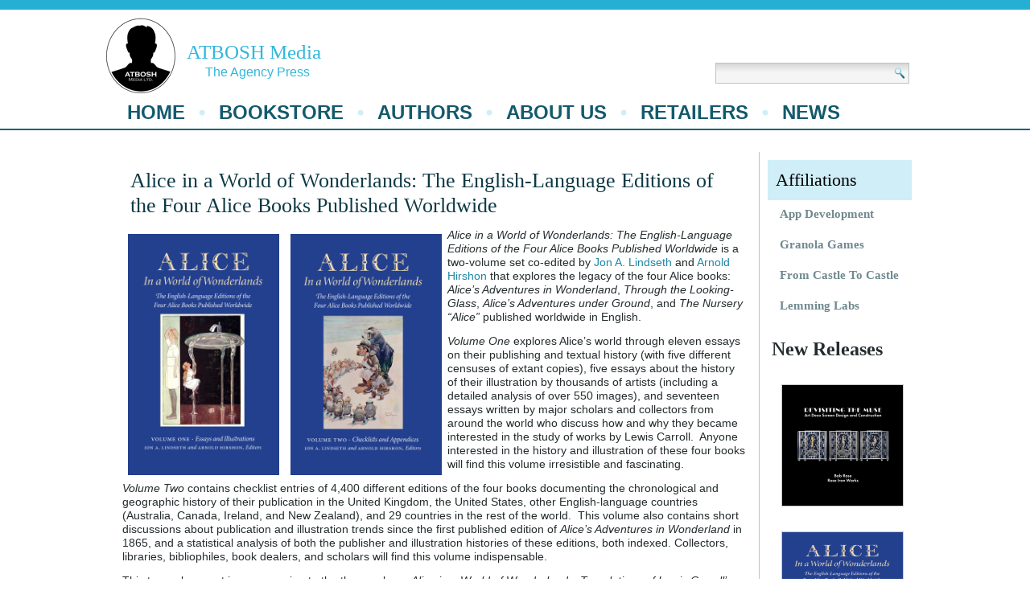

--- FILE ---
content_type: text/html; charset=UTF-8
request_url: http://atbosh.com/books/alice/
body_size: 41814
content:
<!DOCTYPE html>
<html lang="en-US">
<head>
<meta charset="UTF-8" />
<!-- Created by Artisteer v4.3.0.60818 -->
<meta name="viewport" content="initial-scale = 1.0, maximum-scale = 1.0, user-scalable = no, width = device-width" />
<!--[if lt IE 9]><script src="/html5.js"></script><![endif]-->

<link rel="stylesheet" href="http://atbosh.com/wp-content/themes/atbosh4/style.css" media="screen" />
<link rel="pingback" href="http://atbosh.com/xmlrpc.php" />
<title>Alice in a World of Wonderlands: The English-Language Editions of the Four Alice Books Published Worldwide &#8211; ATBOSH Media</title>
<meta name='robots' content='max-image-preview:large' />
<link rel="alternate" type="application/rss+xml" title="ATBOSH Media &raquo; Feed" href="http://atbosh.com/feed/" />
<link rel="alternate" type="application/rss+xml" title="ATBOSH Media &raquo; Comments Feed" href="http://atbosh.com/comments/feed/" />
<link rel="alternate" title="oEmbed (JSON)" type="application/json+oembed" href="http://atbosh.com/wp-json/oembed/1.0/embed?url=http%3A%2F%2Fatbosh.com%2Fbooks%2Falice%2F" />
<link rel="alternate" title="oEmbed (XML)" type="text/xml+oembed" href="http://atbosh.com/wp-json/oembed/1.0/embed?url=http%3A%2F%2Fatbosh.com%2Fbooks%2Falice%2F&#038;format=xml" />
<style id='wp-img-auto-sizes-contain-inline-css' type='text/css'>
img:is([sizes=auto i],[sizes^="auto," i]){contain-intrinsic-size:3000px 1500px}
/*# sourceURL=wp-img-auto-sizes-contain-inline-css */
</style>
<style id='wp-emoji-styles-inline-css' type='text/css'>

	img.wp-smiley, img.emoji {
		display: inline !important;
		border: none !important;
		box-shadow: none !important;
		height: 1em !important;
		width: 1em !important;
		margin: 0 0.07em !important;
		vertical-align: -0.1em !important;
		background: none !important;
		padding: 0 !important;
	}
/*# sourceURL=wp-emoji-styles-inline-css */
</style>
<style id='wp-block-library-inline-css' type='text/css'>
:root{--wp-block-synced-color:#7a00df;--wp-block-synced-color--rgb:122,0,223;--wp-bound-block-color:var(--wp-block-synced-color);--wp-editor-canvas-background:#ddd;--wp-admin-theme-color:#007cba;--wp-admin-theme-color--rgb:0,124,186;--wp-admin-theme-color-darker-10:#006ba1;--wp-admin-theme-color-darker-10--rgb:0,107,160.5;--wp-admin-theme-color-darker-20:#005a87;--wp-admin-theme-color-darker-20--rgb:0,90,135;--wp-admin-border-width-focus:2px}@media (min-resolution:192dpi){:root{--wp-admin-border-width-focus:1.5px}}.wp-element-button{cursor:pointer}:root .has-very-light-gray-background-color{background-color:#eee}:root .has-very-dark-gray-background-color{background-color:#313131}:root .has-very-light-gray-color{color:#eee}:root .has-very-dark-gray-color{color:#313131}:root .has-vivid-green-cyan-to-vivid-cyan-blue-gradient-background{background:linear-gradient(135deg,#00d084,#0693e3)}:root .has-purple-crush-gradient-background{background:linear-gradient(135deg,#34e2e4,#4721fb 50%,#ab1dfe)}:root .has-hazy-dawn-gradient-background{background:linear-gradient(135deg,#faaca8,#dad0ec)}:root .has-subdued-olive-gradient-background{background:linear-gradient(135deg,#fafae1,#67a671)}:root .has-atomic-cream-gradient-background{background:linear-gradient(135deg,#fdd79a,#004a59)}:root .has-nightshade-gradient-background{background:linear-gradient(135deg,#330968,#31cdcf)}:root .has-midnight-gradient-background{background:linear-gradient(135deg,#020381,#2874fc)}:root{--wp--preset--font-size--normal:16px;--wp--preset--font-size--huge:42px}.has-regular-font-size{font-size:1em}.has-larger-font-size{font-size:2.625em}.has-normal-font-size{font-size:var(--wp--preset--font-size--normal)}.has-huge-font-size{font-size:var(--wp--preset--font-size--huge)}.has-text-align-center{text-align:center}.has-text-align-left{text-align:left}.has-text-align-right{text-align:right}.has-fit-text{white-space:nowrap!important}#end-resizable-editor-section{display:none}.aligncenter{clear:both}.items-justified-left{justify-content:flex-start}.items-justified-center{justify-content:center}.items-justified-right{justify-content:flex-end}.items-justified-space-between{justify-content:space-between}.screen-reader-text{border:0;clip-path:inset(50%);height:1px;margin:-1px;overflow:hidden;padding:0;position:absolute;width:1px;word-wrap:normal!important}.screen-reader-text:focus{background-color:#ddd;clip-path:none;color:#444;display:block;font-size:1em;height:auto;left:5px;line-height:normal;padding:15px 23px 14px;text-decoration:none;top:5px;width:auto;z-index:100000}html :where(.has-border-color){border-style:solid}html :where([style*=border-top-color]){border-top-style:solid}html :where([style*=border-right-color]){border-right-style:solid}html :where([style*=border-bottom-color]){border-bottom-style:solid}html :where([style*=border-left-color]){border-left-style:solid}html :where([style*=border-width]){border-style:solid}html :where([style*=border-top-width]){border-top-style:solid}html :where([style*=border-right-width]){border-right-style:solid}html :where([style*=border-bottom-width]){border-bottom-style:solid}html :where([style*=border-left-width]){border-left-style:solid}html :where(img[class*=wp-image-]){height:auto;max-width:100%}:where(figure){margin:0 0 1em}html :where(.is-position-sticky){--wp-admin--admin-bar--position-offset:var(--wp-admin--admin-bar--height,0px)}@media screen and (max-width:600px){html :where(.is-position-sticky){--wp-admin--admin-bar--position-offset:0px}}

/*# sourceURL=wp-block-library-inline-css */
</style><style id='wp-block-heading-inline-css' type='text/css'>
h1:where(.wp-block-heading).has-background,h2:where(.wp-block-heading).has-background,h3:where(.wp-block-heading).has-background,h4:where(.wp-block-heading).has-background,h5:where(.wp-block-heading).has-background,h6:where(.wp-block-heading).has-background{padding:1.25em 2.375em}h1.has-text-align-left[style*=writing-mode]:where([style*=vertical-lr]),h1.has-text-align-right[style*=writing-mode]:where([style*=vertical-rl]),h2.has-text-align-left[style*=writing-mode]:where([style*=vertical-lr]),h2.has-text-align-right[style*=writing-mode]:where([style*=vertical-rl]),h3.has-text-align-left[style*=writing-mode]:where([style*=vertical-lr]),h3.has-text-align-right[style*=writing-mode]:where([style*=vertical-rl]),h4.has-text-align-left[style*=writing-mode]:where([style*=vertical-lr]),h4.has-text-align-right[style*=writing-mode]:where([style*=vertical-rl]),h5.has-text-align-left[style*=writing-mode]:where([style*=vertical-lr]),h5.has-text-align-right[style*=writing-mode]:where([style*=vertical-rl]),h6.has-text-align-left[style*=writing-mode]:where([style*=vertical-lr]),h6.has-text-align-right[style*=writing-mode]:where([style*=vertical-rl]){rotate:180deg}
/*# sourceURL=http://atbosh.com/wp-includes/blocks/heading/style.min.css */
</style>
<style id='global-styles-inline-css' type='text/css'>
:root{--wp--preset--aspect-ratio--square: 1;--wp--preset--aspect-ratio--4-3: 4/3;--wp--preset--aspect-ratio--3-4: 3/4;--wp--preset--aspect-ratio--3-2: 3/2;--wp--preset--aspect-ratio--2-3: 2/3;--wp--preset--aspect-ratio--16-9: 16/9;--wp--preset--aspect-ratio--9-16: 9/16;--wp--preset--color--black: #000000;--wp--preset--color--cyan-bluish-gray: #abb8c3;--wp--preset--color--white: #ffffff;--wp--preset--color--pale-pink: #f78da7;--wp--preset--color--vivid-red: #cf2e2e;--wp--preset--color--luminous-vivid-orange: #ff6900;--wp--preset--color--luminous-vivid-amber: #fcb900;--wp--preset--color--light-green-cyan: #7bdcb5;--wp--preset--color--vivid-green-cyan: #00d084;--wp--preset--color--pale-cyan-blue: #8ed1fc;--wp--preset--color--vivid-cyan-blue: #0693e3;--wp--preset--color--vivid-purple: #9b51e0;--wp--preset--gradient--vivid-cyan-blue-to-vivid-purple: linear-gradient(135deg,rgb(6,147,227) 0%,rgb(155,81,224) 100%);--wp--preset--gradient--light-green-cyan-to-vivid-green-cyan: linear-gradient(135deg,rgb(122,220,180) 0%,rgb(0,208,130) 100%);--wp--preset--gradient--luminous-vivid-amber-to-luminous-vivid-orange: linear-gradient(135deg,rgb(252,185,0) 0%,rgb(255,105,0) 100%);--wp--preset--gradient--luminous-vivid-orange-to-vivid-red: linear-gradient(135deg,rgb(255,105,0) 0%,rgb(207,46,46) 100%);--wp--preset--gradient--very-light-gray-to-cyan-bluish-gray: linear-gradient(135deg,rgb(238,238,238) 0%,rgb(169,184,195) 100%);--wp--preset--gradient--cool-to-warm-spectrum: linear-gradient(135deg,rgb(74,234,220) 0%,rgb(151,120,209) 20%,rgb(207,42,186) 40%,rgb(238,44,130) 60%,rgb(251,105,98) 80%,rgb(254,248,76) 100%);--wp--preset--gradient--blush-light-purple: linear-gradient(135deg,rgb(255,206,236) 0%,rgb(152,150,240) 100%);--wp--preset--gradient--blush-bordeaux: linear-gradient(135deg,rgb(254,205,165) 0%,rgb(254,45,45) 50%,rgb(107,0,62) 100%);--wp--preset--gradient--luminous-dusk: linear-gradient(135deg,rgb(255,203,112) 0%,rgb(199,81,192) 50%,rgb(65,88,208) 100%);--wp--preset--gradient--pale-ocean: linear-gradient(135deg,rgb(255,245,203) 0%,rgb(182,227,212) 50%,rgb(51,167,181) 100%);--wp--preset--gradient--electric-grass: linear-gradient(135deg,rgb(202,248,128) 0%,rgb(113,206,126) 100%);--wp--preset--gradient--midnight: linear-gradient(135deg,rgb(2,3,129) 0%,rgb(40,116,252) 100%);--wp--preset--font-size--small: 13px;--wp--preset--font-size--medium: 20px;--wp--preset--font-size--large: 36px;--wp--preset--font-size--x-large: 42px;--wp--preset--spacing--20: 0.44rem;--wp--preset--spacing--30: 0.67rem;--wp--preset--spacing--40: 1rem;--wp--preset--spacing--50: 1.5rem;--wp--preset--spacing--60: 2.25rem;--wp--preset--spacing--70: 3.38rem;--wp--preset--spacing--80: 5.06rem;--wp--preset--shadow--natural: 6px 6px 9px rgba(0, 0, 0, 0.2);--wp--preset--shadow--deep: 12px 12px 50px rgba(0, 0, 0, 0.4);--wp--preset--shadow--sharp: 6px 6px 0px rgba(0, 0, 0, 0.2);--wp--preset--shadow--outlined: 6px 6px 0px -3px rgb(255, 255, 255), 6px 6px rgb(0, 0, 0);--wp--preset--shadow--crisp: 6px 6px 0px rgb(0, 0, 0);}:where(.is-layout-flex){gap: 0.5em;}:where(.is-layout-grid){gap: 0.5em;}body .is-layout-flex{display: flex;}.is-layout-flex{flex-wrap: wrap;align-items: center;}.is-layout-flex > :is(*, div){margin: 0;}body .is-layout-grid{display: grid;}.is-layout-grid > :is(*, div){margin: 0;}:where(.wp-block-columns.is-layout-flex){gap: 2em;}:where(.wp-block-columns.is-layout-grid){gap: 2em;}:where(.wp-block-post-template.is-layout-flex){gap: 1.25em;}:where(.wp-block-post-template.is-layout-grid){gap: 1.25em;}.has-black-color{color: var(--wp--preset--color--black) !important;}.has-cyan-bluish-gray-color{color: var(--wp--preset--color--cyan-bluish-gray) !important;}.has-white-color{color: var(--wp--preset--color--white) !important;}.has-pale-pink-color{color: var(--wp--preset--color--pale-pink) !important;}.has-vivid-red-color{color: var(--wp--preset--color--vivid-red) !important;}.has-luminous-vivid-orange-color{color: var(--wp--preset--color--luminous-vivid-orange) !important;}.has-luminous-vivid-amber-color{color: var(--wp--preset--color--luminous-vivid-amber) !important;}.has-light-green-cyan-color{color: var(--wp--preset--color--light-green-cyan) !important;}.has-vivid-green-cyan-color{color: var(--wp--preset--color--vivid-green-cyan) !important;}.has-pale-cyan-blue-color{color: var(--wp--preset--color--pale-cyan-blue) !important;}.has-vivid-cyan-blue-color{color: var(--wp--preset--color--vivid-cyan-blue) !important;}.has-vivid-purple-color{color: var(--wp--preset--color--vivid-purple) !important;}.has-black-background-color{background-color: var(--wp--preset--color--black) !important;}.has-cyan-bluish-gray-background-color{background-color: var(--wp--preset--color--cyan-bluish-gray) !important;}.has-white-background-color{background-color: var(--wp--preset--color--white) !important;}.has-pale-pink-background-color{background-color: var(--wp--preset--color--pale-pink) !important;}.has-vivid-red-background-color{background-color: var(--wp--preset--color--vivid-red) !important;}.has-luminous-vivid-orange-background-color{background-color: var(--wp--preset--color--luminous-vivid-orange) !important;}.has-luminous-vivid-amber-background-color{background-color: var(--wp--preset--color--luminous-vivid-amber) !important;}.has-light-green-cyan-background-color{background-color: var(--wp--preset--color--light-green-cyan) !important;}.has-vivid-green-cyan-background-color{background-color: var(--wp--preset--color--vivid-green-cyan) !important;}.has-pale-cyan-blue-background-color{background-color: var(--wp--preset--color--pale-cyan-blue) !important;}.has-vivid-cyan-blue-background-color{background-color: var(--wp--preset--color--vivid-cyan-blue) !important;}.has-vivid-purple-background-color{background-color: var(--wp--preset--color--vivid-purple) !important;}.has-black-border-color{border-color: var(--wp--preset--color--black) !important;}.has-cyan-bluish-gray-border-color{border-color: var(--wp--preset--color--cyan-bluish-gray) !important;}.has-white-border-color{border-color: var(--wp--preset--color--white) !important;}.has-pale-pink-border-color{border-color: var(--wp--preset--color--pale-pink) !important;}.has-vivid-red-border-color{border-color: var(--wp--preset--color--vivid-red) !important;}.has-luminous-vivid-orange-border-color{border-color: var(--wp--preset--color--luminous-vivid-orange) !important;}.has-luminous-vivid-amber-border-color{border-color: var(--wp--preset--color--luminous-vivid-amber) !important;}.has-light-green-cyan-border-color{border-color: var(--wp--preset--color--light-green-cyan) !important;}.has-vivid-green-cyan-border-color{border-color: var(--wp--preset--color--vivid-green-cyan) !important;}.has-pale-cyan-blue-border-color{border-color: var(--wp--preset--color--pale-cyan-blue) !important;}.has-vivid-cyan-blue-border-color{border-color: var(--wp--preset--color--vivid-cyan-blue) !important;}.has-vivid-purple-border-color{border-color: var(--wp--preset--color--vivid-purple) !important;}.has-vivid-cyan-blue-to-vivid-purple-gradient-background{background: var(--wp--preset--gradient--vivid-cyan-blue-to-vivid-purple) !important;}.has-light-green-cyan-to-vivid-green-cyan-gradient-background{background: var(--wp--preset--gradient--light-green-cyan-to-vivid-green-cyan) !important;}.has-luminous-vivid-amber-to-luminous-vivid-orange-gradient-background{background: var(--wp--preset--gradient--luminous-vivid-amber-to-luminous-vivid-orange) !important;}.has-luminous-vivid-orange-to-vivid-red-gradient-background{background: var(--wp--preset--gradient--luminous-vivid-orange-to-vivid-red) !important;}.has-very-light-gray-to-cyan-bluish-gray-gradient-background{background: var(--wp--preset--gradient--very-light-gray-to-cyan-bluish-gray) !important;}.has-cool-to-warm-spectrum-gradient-background{background: var(--wp--preset--gradient--cool-to-warm-spectrum) !important;}.has-blush-light-purple-gradient-background{background: var(--wp--preset--gradient--blush-light-purple) !important;}.has-blush-bordeaux-gradient-background{background: var(--wp--preset--gradient--blush-bordeaux) !important;}.has-luminous-dusk-gradient-background{background: var(--wp--preset--gradient--luminous-dusk) !important;}.has-pale-ocean-gradient-background{background: var(--wp--preset--gradient--pale-ocean) !important;}.has-electric-grass-gradient-background{background: var(--wp--preset--gradient--electric-grass) !important;}.has-midnight-gradient-background{background: var(--wp--preset--gradient--midnight) !important;}.has-small-font-size{font-size: var(--wp--preset--font-size--small) !important;}.has-medium-font-size{font-size: var(--wp--preset--font-size--medium) !important;}.has-large-font-size{font-size: var(--wp--preset--font-size--large) !important;}.has-x-large-font-size{font-size: var(--wp--preset--font-size--x-large) !important;}
/*# sourceURL=global-styles-inline-css */
</style>

<style id='classic-theme-styles-inline-css' type='text/css'>
/*! This file is auto-generated */
.wp-block-button__link{color:#fff;background-color:#32373c;border-radius:9999px;box-shadow:none;text-decoration:none;padding:calc(.667em + 2px) calc(1.333em + 2px);font-size:1.125em}.wp-block-file__button{background:#32373c;color:#fff;text-decoration:none}
/*# sourceURL=/wp-includes/css/classic-themes.min.css */
</style>
<link rel='stylesheet' id='tablepress-default-css' href='http://atbosh.com/wp-content/plugins/tablepress/css/build/default.css?ver=3.2.6' type='text/css' media='all' />
<link rel='stylesheet' id='style.responsive.css-css' href='http://atbosh.com/wp-content/themes/atbosh4/style.responsive.css?ver=6.9' type='text/css' media='all' />
<script type="text/javascript" src="http://atbosh.com/wp-content/themes/atbosh4/jquery.js?ver=6.9" id="jquery-js"></script>
<script type="text/javascript" src="http://atbosh.com/wp-content/themes/atbosh4/jquery-migrate-1.1.1.js?ver=6.9" id="jquery_migrate-js"></script>
<script type="text/javascript" src="http://atbosh.com/wp-content/themes/atbosh4/script.js?ver=6.9" id="script.js-js"></script>
<script type="text/javascript" src="http://atbosh.com/wp-content/themes/atbosh4/script.responsive.js?ver=6.9" id="script.responsive.js-js"></script>
<link rel="https://api.w.org/" href="http://atbosh.com/wp-json/" /><link rel="alternate" title="JSON" type="application/json" href="http://atbosh.com/wp-json/wp/v2/pages/1751" /><link rel="EditURI" type="application/rsd+xml" title="RSD" href="http://atbosh.com/xmlrpc.php?rsd" />
<link rel="canonical" href="http://atbosh.com/books/alice/" />
<link rel='shortlink' href='http://atbosh.com/?p=1751' />
<link rel="shortcut icon" href="http://atbosh.com/wp-content/themes/atbosh4/favicon.ico" />


</head>
<body class="wp-singular page-template-default page page-id-1751 page-child parent-pageid-778 wp-theme-atbosh4">

<div id="art-main">

<header class="art-header">

    <div class="art-shapes">
        <div class="art-object2097101869"></div>

            </div>

		<div class="art-headline">
    <a href="http://atbosh.com/">ATBOSH Media</a>
</div>
		<div class="art-slogan">The Agency Press</div>




<div class="art-textblock art-object1407577314">
    <form class="art-search" method="get" name="searchform" action="http://atbosh.com/">
	<input name="s" type="text" value="" />
	<input class="art-search-button" type="submit" value="" />
</form></div>
                        
                    
</header>

<nav class="art-nav">
    <div class="art-nav-inner">
    
<ul class="art-hmenu menu-2">
	<li class="menu-item-125"><a title="Home" href="http://atbosh.com/">Home</a>
	</li>
	<li class="menu-item-782"><a title="Bookstore" href="http://atbosh.com/books/">Bookstore</a>
	</li>
	<li class="menu-item-127"><a title="Authors" href="http://atbosh.com/authors/">Authors</a>
	</li>
	<li class="menu-item-129"><a title="About Us" href="http://atbosh.com/publishing-faq/">About Us</a>
	</li>
	<li class="menu-item-504"><a title="Retailers" href="http://atbosh.com/retailers/">Retailers</a>
	</li>
	<li class="menu-item-485"><a title="News" href="http://atbosh.com/pressnews/">News</a>
	</li>
</ul>
 
        </div>
    </nav><div class="art-sheet clearfix">
            <div class="art-layout-wrapper">
                <div class="art-content-layout">
                    <div class="art-content-layout-row">
                        <div class="art-layout-cell art-content">
							<article id="post-1751"  class="art-post art-article  post-1751 page type-page status-publish hentry" style="">
                                <h1 class="art-postheader entry-title">Alice in a World of Wonderlands: The English-Language Editions of the Four Alice Books Published Worldwide</h1>                                <div class="art-postcontent clearfix"><p><img fetchpriority="high" decoding="async" class="size-medium wp-image-1892 alignleft" src="http://atbosh.com/wp-content/uploads/2023/11/1Alice1-CoverFinal-1600-small-188x300.jpg" alt="" width="188" height="300" srcset="http://atbosh.com/wp-content/uploads/2023/11/1Alice1-CoverFinal-1600-small-188x300.jpg 188w, http://atbosh.com/wp-content/uploads/2023/11/1Alice1-CoverFinal-1600-small-640x1024.jpg 640w, http://atbosh.com/wp-content/uploads/2023/11/1Alice1-CoverFinal-1600-small-768x1229.jpg 768w, http://atbosh.com/wp-content/uploads/2023/11/1Alice1-CoverFinal-1600-small-960x1536.jpg 960w, http://atbosh.com/wp-content/uploads/2023/11/1Alice1-CoverFinal-1600-small-1280x2048.jpg 1280w, http://atbosh.com/wp-content/uploads/2023/11/1Alice1-CoverFinal-1600-small.jpg 1600w" sizes="(max-width: 188px) 100vw, 188px" /> <img decoding="async" class="size-medium wp-image-1893 alignleft" src="http://atbosh.com/wp-content/uploads/2023/11/2Alice2-CoverFinal-1600-small-188x300.jpg" alt="" width="188" height="300" srcset="http://atbosh.com/wp-content/uploads/2023/11/2Alice2-CoverFinal-1600-small-188x300.jpg 188w, http://atbosh.com/wp-content/uploads/2023/11/2Alice2-CoverFinal-1600-small-640x1024.jpg 640w, http://atbosh.com/wp-content/uploads/2023/11/2Alice2-CoverFinal-1600-small-768x1229.jpg 768w, http://atbosh.com/wp-content/uploads/2023/11/2Alice2-CoverFinal-1600-small-960x1536.jpg 960w, http://atbosh.com/wp-content/uploads/2023/11/2Alice2-CoverFinal-1600-small-1280x2048.jpg 1280w, http://atbosh.com/wp-content/uploads/2023/11/2Alice2-CoverFinal-1600-small.jpg 1600w" sizes="(max-width: 188px) 100vw, 188px" /> <em>Alice in a World of Wonderlands: The English-Language Editions of the Four Alice Books Published Worldwide</em> is a two-volume set co-edited by <a href="http://atbosh.com/authors/jon-a-lindseth/">Jon A. Lindseth</a> and <a href="http://atbosh.com/authors/arnold-hirshon/">Arnold Hirshon</a> that explores the legacy of the four Alice books: <em>Alice’s Adventures in Wonderland</em>, <em>Through the Looking-Glass</em>, <em>Alice’s Adventures under Ground</em>, and <em>The Nursery “Alice” </em> published worldwide in English.</p>
<p><em>Volume One</em> explores Alice’s world through eleven essays on their publishing and textual history (with five different censuses of extant copies), five essays about the history of their illustration by thousands of artists (including a detailed analysis of over 550 images), and seventeen essays written by major scholars and collectors from around the world who discuss how and why they became interested in the study of works by Lewis Carroll.  Anyone interested in the history and illustration of these four books will find this volume irresistible and fascinating.</p>
<p><em>Volume Two</em> contains checklist entries of 4,400 different editions of the four books documenting the chronological and geographic history of their publication in the United Kingdom, the United States, other English-language countries (Australia, Canada, Ireland, and New Zealand), and 29 countries in the rest of the world.  This volume also contains short discussions about publication and illustration trends since the first published edition of <em>Alice’s Adventures in Wonderland</em> in 1865, and a statistical analysis of both the publisher and illustration histories of these editions, both indexed. Collectors, libraries, bibliophiles, book dealers, and scholars will find this volume indispensable.</p>
<p>This two-volume set is a companion to the three-volume <em>Alice in a World of Wonderlands: Translations of Lewis Carroll&#8217;s Masterpiece</em> (Oak Knoll Press, 2015).</p>
<p>The <strong>Deluxe Edition</strong> is a limited and numbered with only 100 2-volume sets produced. Quantities are limited.</p>
<p>The price for the Deluxe Edition is $250 (domestic US shipping included). Please email <a href="mailto:jaredx2@gmail.com">jaredx2@gmail.com</a> to arrange to place an order.</p>
<p>The <strong>Standard Edition</strong> is available in print from Amazon and Barnes &amp; Noble.</p>
<div id="mc_embed_shell">
<p><strong>Volume 1 &#8211; Standard Edition<br />
</strong></p>
<p><a href="https://amzn.to/48j48Cl"><img decoding="async" class="alignnone size-thumbnail wp-image-982" src="http://atbosh.com/wp-content/uploads/2018/08/amazon-icon-150x150.png" alt="" width="150" height="150" srcset="http://atbosh.com/wp-content/uploads/2018/08/amazon-icon-150x150.png 150w, http://atbosh.com/wp-content/uploads/2018/08/amazon-icon.png 300w" sizes="(max-width: 150px) 100vw, 150px" /></a> <a href="https://www.barnesandnoble.com/w/book/1144496194?ean=9781626132528"><img loading="lazy" decoding="async" class="alignnone size-thumbnail wp-image-984" src="http://atbosh.com/wp-content/uploads/2018/08/BN-logo-150x150.png" alt="" width="150" height="150" srcset="http://atbosh.com/wp-content/uploads/2018/08/BN-logo-150x150.png 150w, http://atbosh.com/wp-content/uploads/2018/08/BN-logo.png 300w" sizes="auto, (max-width: 150px) 100vw, 150px" /></a></p>
<p><strong>Volume 2 &#8211; Standard Edition</strong></p>
<p><a href="https://amzn.to/41NrxJm"><img decoding="async" class="alignnone size-thumbnail wp-image-982" src="http://atbosh.com/wp-content/uploads/2018/08/amazon-icon-150x150.png" alt="" width="150" height="150" srcset="http://atbosh.com/wp-content/uploads/2018/08/amazon-icon-150x150.png 150w, http://atbosh.com/wp-content/uploads/2018/08/amazon-icon.png 300w" sizes="(max-width: 150px) 100vw, 150px" /></a> <a href="https://www.barnesandnoble.com/w/book/1144496195?ean=9781626132580"><img loading="lazy" decoding="async" class="alignnone size-thumbnail wp-image-984" src="http://atbosh.com/wp-content/uploads/2018/08/BN-logo-150x150.png" alt="" width="150" height="150" srcset="http://atbosh.com/wp-content/uploads/2018/08/BN-logo-150x150.png 150w, http://atbosh.com/wp-content/uploads/2018/08/BN-logo.png 300w" sizes="auto, (max-width: 150px) 100vw, 150px" /></a></p>
<p><strong>eBook<br />
</strong></p>
<p><strong>Volume 1 &#8211; eBook<br />
</strong></p>
<p><a href="https://amzn.to/4btIihi"><img loading="lazy" decoding="async" class="alignnone size-thumbnail wp-image-988" src="http://atbosh.com/wp-content/uploads/2018/08/kindle-icon-150x150.png" alt="" width="150" height="150" srcset="http://atbosh.com/wp-content/uploads/2018/08/kindle-icon-150x150.png 150w, http://atbosh.com/wp-content/uploads/2018/08/kindle-icon.png 300w" sizes="auto, (max-width: 150px) 100vw, 150px" /></a> <a href="https://books.apple.com/us/book/alice-in-a-world-of-wonderlands-vol-1/id6477540451?ls=1"><img loading="lazy" decoding="async" class="alignnone size-thumbnail wp-image-1034" src="http://atbosh.com/wp-content/uploads/2018/08/ibook-icon-1-150x150.png" alt="" width="150" height="150" srcset="http://atbosh.com/wp-content/uploads/2018/08/ibook-icon-1-150x150.png 150w, http://atbosh.com/wp-content/uploads/2018/08/ibook-icon-1.png 300w" sizes="auto, (max-width: 150px) 100vw, 150px" /></a> <a href="https://www.barnesandnoble.com/w/alice-in-a-world-of-wonderlands-vol-1-essays-and-illustrations-jon-a-lindseth/1144798099?ean=2940186040347"><img loading="lazy" decoding="async" class="alignnone size-thumbnail wp-image-989" src="http://atbosh.com/wp-content/uploads/2018/08/nook-logo-150x150.png" alt="" width="150" height="150" srcset="http://atbosh.com/wp-content/uploads/2018/08/nook-logo-150x150.png 150w, http://atbosh.com/wp-content/uploads/2018/08/nook-logo.png 300w" sizes="auto, (max-width: 150px) 100vw, 150px" /></a> <a href="https://www.smashwords.com/books/view/1518136"><img loading="lazy" decoding="async" class="alignnone size-thumbnail wp-image-981" src="http://atbosh.com/wp-content/uploads/2018/08/smash-logo-150x150.png" alt="" width="150" height="150" srcset="http://atbosh.com/wp-content/uploads/2018/08/smash-logo-150x150.png 150w, http://atbosh.com/wp-content/uploads/2018/08/smash-logo.png 300w" sizes="auto, (max-width: 150px) 100vw, 150px" /></a> <img loading="lazy" decoding="async" class="alignnone size-thumbnail wp-image-985" src="http://atbosh.com/wp-content/uploads/2018/08/google-icon-150x150.png" alt="" width="150" height="150" srcset="http://atbosh.com/wp-content/uploads/2018/08/google-icon-150x150.png 150w, http://atbosh.com/wp-content/uploads/2018/08/google-icon.png 300w" sizes="auto, (max-width: 150px) 100vw, 150px" /></p>
<p><strong>Volume 2 &#8211; eBook</strong></p>
<p><a href="https://amzn.to/3wzLOqi"><img loading="lazy" decoding="async" class="alignnone size-thumbnail wp-image-988" src="http://atbosh.com/wp-content/uploads/2018/08/kindle-icon-150x150.png" alt="" width="150" height="150" srcset="http://atbosh.com/wp-content/uploads/2018/08/kindle-icon-150x150.png 150w, http://atbosh.com/wp-content/uploads/2018/08/kindle-icon.png 300w" sizes="auto, (max-width: 150px) 100vw, 150px" /></a> <a href="https://books.apple.com/us/book/alice-in-a-world-of-wonderlands-vol-2/id6477476553?ls=1"><img loading="lazy" decoding="async" class="alignnone size-thumbnail wp-image-1034" src="http://atbosh.com/wp-content/uploads/2018/08/ibook-icon-1-150x150.png" alt="" width="150" height="150" srcset="http://atbosh.com/wp-content/uploads/2018/08/ibook-icon-1-150x150.png 150w, http://atbosh.com/wp-content/uploads/2018/08/ibook-icon-1.png 300w" sizes="auto, (max-width: 150px) 100vw, 150px" /></a> <a href="https://www.barnesandnoble.com/w/alice-in-a-world-of-wonderlands-vol-2-checklists-and-appendices-jon-a-lindseth/1144800469?ean=2940186040446"><img loading="lazy" decoding="async" class="alignnone size-thumbnail wp-image-989" src="http://atbosh.com/wp-content/uploads/2018/08/nook-logo-150x150.png" alt="" width="150" height="150" srcset="http://atbosh.com/wp-content/uploads/2018/08/nook-logo-150x150.png 150w, http://atbosh.com/wp-content/uploads/2018/08/nook-logo.png 300w" sizes="auto, (max-width: 150px) 100vw, 150px" /></a> <a href="https://www.smashwords.com/books/1518192"><img loading="lazy" decoding="async" class="alignnone size-thumbnail wp-image-981" src="http://atbosh.com/wp-content/uploads/2018/08/smash-logo-150x150.png" alt="" width="150" height="150" srcset="http://atbosh.com/wp-content/uploads/2018/08/smash-logo-150x150.png 150w, http://atbosh.com/wp-content/uploads/2018/08/smash-logo.png 300w" sizes="auto, (max-width: 150px) 100vw, 150px" /></a> <img loading="lazy" decoding="async" class="alignnone size-thumbnail wp-image-985" src="http://atbosh.com/wp-content/uploads/2018/08/google-icon-150x150.png" alt="" width="150" height="150" srcset="http://atbosh.com/wp-content/uploads/2018/08/google-icon-150x150.png 150w, http://atbosh.com/wp-content/uploads/2018/08/google-icon.png 300w" sizes="auto, (max-width: 150px) 100vw, 150px" /></p>
</div>
<h3>Table of Contents:</h3>
<p><strong>VOLUME ONE · ESSAYS AND ILLUSTRATIONS</strong></p>
<p>Editorial Note · Jon A. Lindseth</p>
<p>Foreword · Mark Burstein</p>
<p>Introduction · Jon A. Lindseth</p>
<p>ESSAYS</p>
<p>The Publishing History and Text of the Four Alice Books</p>
<p>My Adventures in Wonderlands · Morton N. Cohen</p>
<p>Martin Gardner · Mark Burstein</p>
<p>Alice’s Adventures: A Worldwide Perspective · Selwyn Goodacre</p>
<p>The Collections, Publication History, and Illustrators of the UK Alice Editions · Selwyn Goodacre</p>
<p>The 1865 Editions of Alice’s Adventures in Wonderland: A Census of Existing Copies · Jon A. Lindseth</p>
<p>The Rejected 60th Thousand of Through the Looking-Glass: A Census of Known Copies · Selwyn Goodacre</p>
<p>The Appleton Alice · August A. Imholtz Jr.</p>
<p>Addendum 1: Census of Located Copies of the Appleton Alice · Jon A. Lindseth, Lila Harper, August A. Imholtz Jr.</p>
<p>Addendum 2: A Note on a Broken Copy of the 1866 Appleton Alice Jon A. Lindseth</p>
<p>Through the Looking-Glass: The American Editions · George Cassady</p>
<p>“The Wasp in a Wig”: What Alice Did Not Find Through the Looking-Glass Edward Guiliano</p>
<p>Alice’s Adventures under Ground: A Wonderment · Stephanie Lovett</p>
<p>The Nursery “Alice” · Francine F. Abeles</p>
<p>Books Inspired by Walt Disney’s Alice in Wonderland · Daniel Rover Singer</p>
<p>Alice’s Adventures in Cyberspace: A Leap Down the Digital Rabbit-Hole Heather Simmons</p>
<p>Inscribed Presentation Copies of the Four Alice Books · Edward Wakeling</p>
<p>The Illustrated Editions of the Four Alice Books</p>
<p>Introduction to the Illustrated Editions of the Four Alice Books · Arnold Hirshon</p>
<p>Beyond Tenniel: The Evolution of Visual Representations of Wonderland  · Arnold Hirshon</p>
<p>British Publications of Through the Looking-Glass: A Cranky, Curmudgeonly, Contrarian View · George Cassady</p>
<p>Translating John Tenniel’s Canonical Illustrations: Byron W. Sewell’s Adventures in Wonderland · Michael Everson</p>
<p>See You in the Funny Papers · Mark Burstein</p>
<p>Life Essays: Joel Birenbaum; Mark Burstein; Lenny de Rooy; Michael Everson; Selwyn Goodacre; Edward Guiliano; Arnold Hirshon; August A. Imholtz, Jr.; Clare Imholtz; Jon A. Lindseth; Charlie Lovett; Jane Weizhen Pan; Byron W. Sewell; Heather Simmons; Daniel Rover Singer; Edward Wakeling</p>
<p>&nbsp;</p>
<p><strong>VOLUME TWO · CHECKLISTS AND APPENDICES</strong></p>
<p>Introduction to the Checklists: How They Were Compiled and Organized · <em>Jon A. Lindseth and Arnold Hirshon</em></p>
<p>Number of Checklist Entries and Checklist Register for Each Book · <em>Arnold Hirshon</em></p>
<p><strong><em>Checklists</em></strong></p>
<ol>
<li><em>Alice’s Adventures in Wonderland </em>Editions Published in the UK, Including Combined Editions</li>
<li><em>Alice’s Adventures in Wonderland </em>Editions Published in the US, Including Combined Editions</li>
<li><em>Alice’s Adventures in Wonderland</em>, <em>Through the Looking-Glass</em>, &amp; Combined Editions Other English-Language Countries</li>
<li><em>Alice’s Adventures in Wonderland</em>, <em>Through the Looking-Glass</em>, &amp; Combined Editions Published in the Rest of the World</li>
<li><em>Through the Looking-Glass </em>Editions Published in the UK</li>
<li><em>Through the Looking-Glass </em>Editions Published in the US</li>
<li><em>Alice’s Adventures under Ground </em>Editions Published Worldwide (all editions, all countries)</li>
<li><em>The Nursery “Alice” </em>Editions Published Worldwide (all editions, all countries)</li>
<li><em>The Annotated Alice </em>Editions Published Worldwide (all editions, all countries)</li>
<li>Pop-up and Movable Editions Published Worldwide (all editions, all countries)</li>
</ol>
<p>Appendix 1: Publication History of the Four <em>Alice </em>Books · <em>Arnold Hirshon</em></p>
<p>Appendix 2. Publisher Index: Introduction and Publisher Index · <em>Arnold Hirshon</em></p>
<p>Appendix 3. Illustrator Index: Statistical Overview; Naming Conventions; Illustrator Index · <em>Arnold Hirshon</em></p>
</div>


</article>
	
			

                        </div>
                        

<div class="art-layout-cell art-sidebar1"><div  id="vmenuwidget-2" class="art-vmenublock clearfix">
        <div class="art-vmenublockheader">
            <div class="t">Affiliations</div>
        </div><div class="art-vmenublockcontent">
<ul class="art-vmenu">
	<li class="menu-item-849"><a title="App Development" href="http://atbosh.com/custom-app-development/">App Development</a>
	</li>
	<li class="menu-item-850"><a title="Granola Games" href="http://atbosh.com/games/">Granola Games</a>
	</li>
	<li class="menu-item-852"><a title="From Castle To Castle" href="http://fromcastletocastle.com">From Castle To Castle</a>
	</li>
	<li class="menu-item-851"><a title="Lemming Labs" href="http://lemminglabs.com">Lemming Labs</a>
	</li>
</ul>
</div>
</div><div  id="block-2" class="art-block widget widget_block  clearfix">
        <div class="art-blockcontent">
<h2 class="wp-block-heading">New Releases</h2>
</div>
</div><div  id="block-3" class="art-block widget widget_block  clearfix">
        <div class="art-blockcontent"><a href="https://atbosh.com/books/revisiting-the-muse-art-deco-screen-design-and-construction/"><img loading="lazy" decoding="async" src="https://atbosh.com/wp-content/uploads/2025/10/muse-frontcover-2000-300x300.png" width="150" height="150"></a>

<a href="http://atbosh.com/books/alice/"><img loading="lazy" decoding="async" src="http://atbosh.com/wp-content/uploads/2023/11/1Alice1-CoverFinal-1600-small.jpg" width="150" height="200"><img loading="lazy" decoding="async" src="http://atbosh.com/wp-content/uploads/2023/11/2Alice2-CoverFinal-1600-small.jpg" width="150" height="200"></a></div>
</div><div  id="text-3" class="art-block widget widget_text  clearfix">
        <div class="art-blockheader">
            <div class="t">Facebook</div>
        </div><div class="art-blockcontent">			<div class="textwidget"><div align='center'><iframe src="//www.facebook.com/plugins/likebox.php?href=http%3A%2F%2Fwww.facebook.com%2FATBOSHMedia&amp;width=175&amp;height=290&amp;show_faces=true&amp;colorscheme=light&amp;stream=false&amp;border_color&amp;header=true" scrolling="no" frameborder="0" style="border:none; overflow:hidden; width:100%; height:290px;" allowTransparency="true"></iframe></div></div>
		</div>
</div></div>
                    </div>
                </div>
            </div>
    </div>
<footer class="art-footer">
  <div class="art-footer-inner"><div class="art-footer-text">
<p>Copyright © 2026. All Rights Reserved.</p>  <a href="mailto:questions@atbosh.com">Contact Us - questions@atbosh.com</a>
<script type="text/javascript">
var _gaq = _gaq || [];
_gaq.push(['_setAccount', 'UA-26643736-7']);
_gaq.push(['_trackPageview']);
(function() {
var ga = document.createElement('script'); ga.type = 'text/javascript'; ga.async = true; 

ga.src = ('https:' == document.location.protocol ? 'https://' : 'http://') + 'stats.g.doubleclick.net/dc.js';

var s = document.getElementsByTagName('script')[0]; s.parentNode.insertBefore(ga, s);
})();
</script>
<br><b><em>We turn dreams into books.... actually we turn manuscripts into books because we haven't figured out how to turn dreams into manuscripts.</em></b>
</div>
</div>
</footer>

</div>


<div id="wp-footer">
	<script type="speculationrules">
{"prefetch":[{"source":"document","where":{"and":[{"href_matches":"/*"},{"not":{"href_matches":["/wp-*.php","/wp-admin/*","/wp-content/uploads/*","/wp-content/*","/wp-content/plugins/*","/wp-content/themes/atbosh4/*","/*\\?(.+)"]}},{"not":{"selector_matches":"a[rel~=\"nofollow\"]"}},{"not":{"selector_matches":".no-prefetch, .no-prefetch a"}}]},"eagerness":"conservative"}]}
</script>
<script type="text/javascript" src="http://atbosh.com/wp-includes/js/comment-reply.min.js?ver=6.9" id="comment-reply-js" async="async" data-wp-strategy="async" fetchpriority="low"></script>
<script id="wp-emoji-settings" type="application/json">
{"baseUrl":"https://s.w.org/images/core/emoji/17.0.2/72x72/","ext":".png","svgUrl":"https://s.w.org/images/core/emoji/17.0.2/svg/","svgExt":".svg","source":{"concatemoji":"http://atbosh.com/wp-includes/js/wp-emoji-release.min.js?ver=6.9"}}
</script>
<script type="module">
/* <![CDATA[ */
/*! This file is auto-generated */
const a=JSON.parse(document.getElementById("wp-emoji-settings").textContent),o=(window._wpemojiSettings=a,"wpEmojiSettingsSupports"),s=["flag","emoji"];function i(e){try{var t={supportTests:e,timestamp:(new Date).valueOf()};sessionStorage.setItem(o,JSON.stringify(t))}catch(e){}}function c(e,t,n){e.clearRect(0,0,e.canvas.width,e.canvas.height),e.fillText(t,0,0);t=new Uint32Array(e.getImageData(0,0,e.canvas.width,e.canvas.height).data);e.clearRect(0,0,e.canvas.width,e.canvas.height),e.fillText(n,0,0);const a=new Uint32Array(e.getImageData(0,0,e.canvas.width,e.canvas.height).data);return t.every((e,t)=>e===a[t])}function p(e,t){e.clearRect(0,0,e.canvas.width,e.canvas.height),e.fillText(t,0,0);var n=e.getImageData(16,16,1,1);for(let e=0;e<n.data.length;e++)if(0!==n.data[e])return!1;return!0}function u(e,t,n,a){switch(t){case"flag":return n(e,"\ud83c\udff3\ufe0f\u200d\u26a7\ufe0f","\ud83c\udff3\ufe0f\u200b\u26a7\ufe0f")?!1:!n(e,"\ud83c\udde8\ud83c\uddf6","\ud83c\udde8\u200b\ud83c\uddf6")&&!n(e,"\ud83c\udff4\udb40\udc67\udb40\udc62\udb40\udc65\udb40\udc6e\udb40\udc67\udb40\udc7f","\ud83c\udff4\u200b\udb40\udc67\u200b\udb40\udc62\u200b\udb40\udc65\u200b\udb40\udc6e\u200b\udb40\udc67\u200b\udb40\udc7f");case"emoji":return!a(e,"\ud83e\u1fac8")}return!1}function f(e,t,n,a){let r;const o=(r="undefined"!=typeof WorkerGlobalScope&&self instanceof WorkerGlobalScope?new OffscreenCanvas(300,150):document.createElement("canvas")).getContext("2d",{willReadFrequently:!0}),s=(o.textBaseline="top",o.font="600 32px Arial",{});return e.forEach(e=>{s[e]=t(o,e,n,a)}),s}function r(e){var t=document.createElement("script");t.src=e,t.defer=!0,document.head.appendChild(t)}a.supports={everything:!0,everythingExceptFlag:!0},new Promise(t=>{let n=function(){try{var e=JSON.parse(sessionStorage.getItem(o));if("object"==typeof e&&"number"==typeof e.timestamp&&(new Date).valueOf()<e.timestamp+604800&&"object"==typeof e.supportTests)return e.supportTests}catch(e){}return null}();if(!n){if("undefined"!=typeof Worker&&"undefined"!=typeof OffscreenCanvas&&"undefined"!=typeof URL&&URL.createObjectURL&&"undefined"!=typeof Blob)try{var e="postMessage("+f.toString()+"("+[JSON.stringify(s),u.toString(),c.toString(),p.toString()].join(",")+"));",a=new Blob([e],{type:"text/javascript"});const r=new Worker(URL.createObjectURL(a),{name:"wpTestEmojiSupports"});return void(r.onmessage=e=>{i(n=e.data),r.terminate(),t(n)})}catch(e){}i(n=f(s,u,c,p))}t(n)}).then(e=>{for(const n in e)a.supports[n]=e[n],a.supports.everything=a.supports.everything&&a.supports[n],"flag"!==n&&(a.supports.everythingExceptFlag=a.supports.everythingExceptFlag&&a.supports[n]);var t;a.supports.everythingExceptFlag=a.supports.everythingExceptFlag&&!a.supports.flag,a.supports.everything||((t=a.source||{}).concatemoji?r(t.concatemoji):t.wpemoji&&t.twemoji&&(r(t.twemoji),r(t.wpemoji)))});
//# sourceURL=http://atbosh.com/wp-includes/js/wp-emoji-loader.min.js
/* ]]> */
</script>
	<!-- 41 queries. 0.263 seconds. -->
</div>
</body>
</html>

